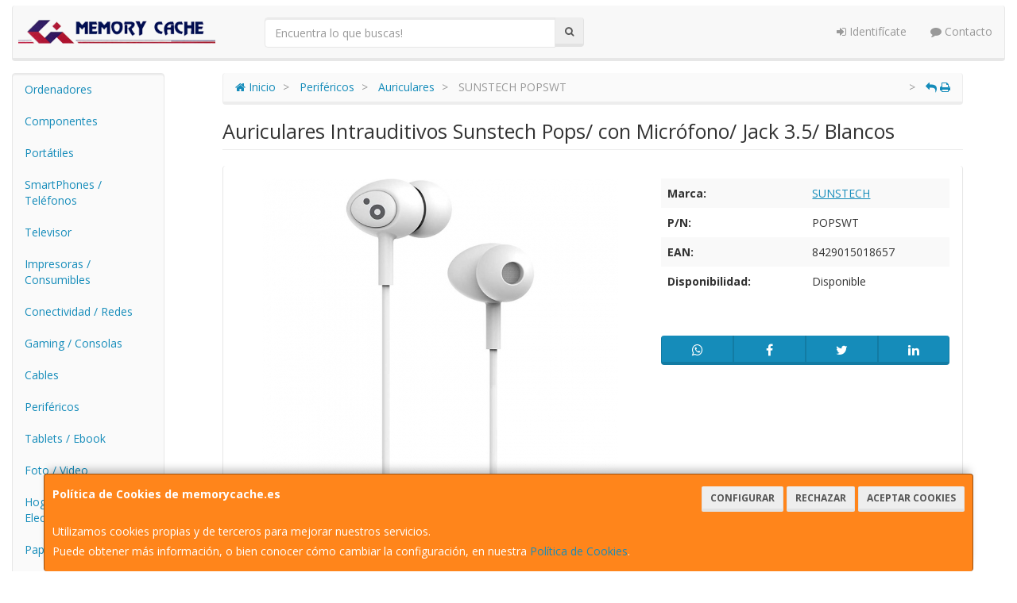

--- FILE ---
content_type: text/html; charset=utf-8
request_url: https://www.google.com/recaptcha/api2/anchor?ar=1&k=6LdjFcoUAAAAAL354ubteBtXwcs9mVNgDYu1F0ye&co=aHR0cHM6Ly93d3cubWVtb3J5Y2FjaGUuZXM6NDQz&hl=en&v=PoyoqOPhxBO7pBk68S4YbpHZ&size=normal&anchor-ms=20000&execute-ms=30000&cb=g7fwi7p8clzf
body_size: 50362
content:
<!DOCTYPE HTML><html dir="ltr" lang="en"><head><meta http-equiv="Content-Type" content="text/html; charset=UTF-8">
<meta http-equiv="X-UA-Compatible" content="IE=edge">
<title>reCAPTCHA</title>
<style type="text/css">
/* cyrillic-ext */
@font-face {
  font-family: 'Roboto';
  font-style: normal;
  font-weight: 400;
  font-stretch: 100%;
  src: url(//fonts.gstatic.com/s/roboto/v48/KFO7CnqEu92Fr1ME7kSn66aGLdTylUAMa3GUBHMdazTgWw.woff2) format('woff2');
  unicode-range: U+0460-052F, U+1C80-1C8A, U+20B4, U+2DE0-2DFF, U+A640-A69F, U+FE2E-FE2F;
}
/* cyrillic */
@font-face {
  font-family: 'Roboto';
  font-style: normal;
  font-weight: 400;
  font-stretch: 100%;
  src: url(//fonts.gstatic.com/s/roboto/v48/KFO7CnqEu92Fr1ME7kSn66aGLdTylUAMa3iUBHMdazTgWw.woff2) format('woff2');
  unicode-range: U+0301, U+0400-045F, U+0490-0491, U+04B0-04B1, U+2116;
}
/* greek-ext */
@font-face {
  font-family: 'Roboto';
  font-style: normal;
  font-weight: 400;
  font-stretch: 100%;
  src: url(//fonts.gstatic.com/s/roboto/v48/KFO7CnqEu92Fr1ME7kSn66aGLdTylUAMa3CUBHMdazTgWw.woff2) format('woff2');
  unicode-range: U+1F00-1FFF;
}
/* greek */
@font-face {
  font-family: 'Roboto';
  font-style: normal;
  font-weight: 400;
  font-stretch: 100%;
  src: url(//fonts.gstatic.com/s/roboto/v48/KFO7CnqEu92Fr1ME7kSn66aGLdTylUAMa3-UBHMdazTgWw.woff2) format('woff2');
  unicode-range: U+0370-0377, U+037A-037F, U+0384-038A, U+038C, U+038E-03A1, U+03A3-03FF;
}
/* math */
@font-face {
  font-family: 'Roboto';
  font-style: normal;
  font-weight: 400;
  font-stretch: 100%;
  src: url(//fonts.gstatic.com/s/roboto/v48/KFO7CnqEu92Fr1ME7kSn66aGLdTylUAMawCUBHMdazTgWw.woff2) format('woff2');
  unicode-range: U+0302-0303, U+0305, U+0307-0308, U+0310, U+0312, U+0315, U+031A, U+0326-0327, U+032C, U+032F-0330, U+0332-0333, U+0338, U+033A, U+0346, U+034D, U+0391-03A1, U+03A3-03A9, U+03B1-03C9, U+03D1, U+03D5-03D6, U+03F0-03F1, U+03F4-03F5, U+2016-2017, U+2034-2038, U+203C, U+2040, U+2043, U+2047, U+2050, U+2057, U+205F, U+2070-2071, U+2074-208E, U+2090-209C, U+20D0-20DC, U+20E1, U+20E5-20EF, U+2100-2112, U+2114-2115, U+2117-2121, U+2123-214F, U+2190, U+2192, U+2194-21AE, U+21B0-21E5, U+21F1-21F2, U+21F4-2211, U+2213-2214, U+2216-22FF, U+2308-230B, U+2310, U+2319, U+231C-2321, U+2336-237A, U+237C, U+2395, U+239B-23B7, U+23D0, U+23DC-23E1, U+2474-2475, U+25AF, U+25B3, U+25B7, U+25BD, U+25C1, U+25CA, U+25CC, U+25FB, U+266D-266F, U+27C0-27FF, U+2900-2AFF, U+2B0E-2B11, U+2B30-2B4C, U+2BFE, U+3030, U+FF5B, U+FF5D, U+1D400-1D7FF, U+1EE00-1EEFF;
}
/* symbols */
@font-face {
  font-family: 'Roboto';
  font-style: normal;
  font-weight: 400;
  font-stretch: 100%;
  src: url(//fonts.gstatic.com/s/roboto/v48/KFO7CnqEu92Fr1ME7kSn66aGLdTylUAMaxKUBHMdazTgWw.woff2) format('woff2');
  unicode-range: U+0001-000C, U+000E-001F, U+007F-009F, U+20DD-20E0, U+20E2-20E4, U+2150-218F, U+2190, U+2192, U+2194-2199, U+21AF, U+21E6-21F0, U+21F3, U+2218-2219, U+2299, U+22C4-22C6, U+2300-243F, U+2440-244A, U+2460-24FF, U+25A0-27BF, U+2800-28FF, U+2921-2922, U+2981, U+29BF, U+29EB, U+2B00-2BFF, U+4DC0-4DFF, U+FFF9-FFFB, U+10140-1018E, U+10190-1019C, U+101A0, U+101D0-101FD, U+102E0-102FB, U+10E60-10E7E, U+1D2C0-1D2D3, U+1D2E0-1D37F, U+1F000-1F0FF, U+1F100-1F1AD, U+1F1E6-1F1FF, U+1F30D-1F30F, U+1F315, U+1F31C, U+1F31E, U+1F320-1F32C, U+1F336, U+1F378, U+1F37D, U+1F382, U+1F393-1F39F, U+1F3A7-1F3A8, U+1F3AC-1F3AF, U+1F3C2, U+1F3C4-1F3C6, U+1F3CA-1F3CE, U+1F3D4-1F3E0, U+1F3ED, U+1F3F1-1F3F3, U+1F3F5-1F3F7, U+1F408, U+1F415, U+1F41F, U+1F426, U+1F43F, U+1F441-1F442, U+1F444, U+1F446-1F449, U+1F44C-1F44E, U+1F453, U+1F46A, U+1F47D, U+1F4A3, U+1F4B0, U+1F4B3, U+1F4B9, U+1F4BB, U+1F4BF, U+1F4C8-1F4CB, U+1F4D6, U+1F4DA, U+1F4DF, U+1F4E3-1F4E6, U+1F4EA-1F4ED, U+1F4F7, U+1F4F9-1F4FB, U+1F4FD-1F4FE, U+1F503, U+1F507-1F50B, U+1F50D, U+1F512-1F513, U+1F53E-1F54A, U+1F54F-1F5FA, U+1F610, U+1F650-1F67F, U+1F687, U+1F68D, U+1F691, U+1F694, U+1F698, U+1F6AD, U+1F6B2, U+1F6B9-1F6BA, U+1F6BC, U+1F6C6-1F6CF, U+1F6D3-1F6D7, U+1F6E0-1F6EA, U+1F6F0-1F6F3, U+1F6F7-1F6FC, U+1F700-1F7FF, U+1F800-1F80B, U+1F810-1F847, U+1F850-1F859, U+1F860-1F887, U+1F890-1F8AD, U+1F8B0-1F8BB, U+1F8C0-1F8C1, U+1F900-1F90B, U+1F93B, U+1F946, U+1F984, U+1F996, U+1F9E9, U+1FA00-1FA6F, U+1FA70-1FA7C, U+1FA80-1FA89, U+1FA8F-1FAC6, U+1FACE-1FADC, U+1FADF-1FAE9, U+1FAF0-1FAF8, U+1FB00-1FBFF;
}
/* vietnamese */
@font-face {
  font-family: 'Roboto';
  font-style: normal;
  font-weight: 400;
  font-stretch: 100%;
  src: url(//fonts.gstatic.com/s/roboto/v48/KFO7CnqEu92Fr1ME7kSn66aGLdTylUAMa3OUBHMdazTgWw.woff2) format('woff2');
  unicode-range: U+0102-0103, U+0110-0111, U+0128-0129, U+0168-0169, U+01A0-01A1, U+01AF-01B0, U+0300-0301, U+0303-0304, U+0308-0309, U+0323, U+0329, U+1EA0-1EF9, U+20AB;
}
/* latin-ext */
@font-face {
  font-family: 'Roboto';
  font-style: normal;
  font-weight: 400;
  font-stretch: 100%;
  src: url(//fonts.gstatic.com/s/roboto/v48/KFO7CnqEu92Fr1ME7kSn66aGLdTylUAMa3KUBHMdazTgWw.woff2) format('woff2');
  unicode-range: U+0100-02BA, U+02BD-02C5, U+02C7-02CC, U+02CE-02D7, U+02DD-02FF, U+0304, U+0308, U+0329, U+1D00-1DBF, U+1E00-1E9F, U+1EF2-1EFF, U+2020, U+20A0-20AB, U+20AD-20C0, U+2113, U+2C60-2C7F, U+A720-A7FF;
}
/* latin */
@font-face {
  font-family: 'Roboto';
  font-style: normal;
  font-weight: 400;
  font-stretch: 100%;
  src: url(//fonts.gstatic.com/s/roboto/v48/KFO7CnqEu92Fr1ME7kSn66aGLdTylUAMa3yUBHMdazQ.woff2) format('woff2');
  unicode-range: U+0000-00FF, U+0131, U+0152-0153, U+02BB-02BC, U+02C6, U+02DA, U+02DC, U+0304, U+0308, U+0329, U+2000-206F, U+20AC, U+2122, U+2191, U+2193, U+2212, U+2215, U+FEFF, U+FFFD;
}
/* cyrillic-ext */
@font-face {
  font-family: 'Roboto';
  font-style: normal;
  font-weight: 500;
  font-stretch: 100%;
  src: url(//fonts.gstatic.com/s/roboto/v48/KFO7CnqEu92Fr1ME7kSn66aGLdTylUAMa3GUBHMdazTgWw.woff2) format('woff2');
  unicode-range: U+0460-052F, U+1C80-1C8A, U+20B4, U+2DE0-2DFF, U+A640-A69F, U+FE2E-FE2F;
}
/* cyrillic */
@font-face {
  font-family: 'Roboto';
  font-style: normal;
  font-weight: 500;
  font-stretch: 100%;
  src: url(//fonts.gstatic.com/s/roboto/v48/KFO7CnqEu92Fr1ME7kSn66aGLdTylUAMa3iUBHMdazTgWw.woff2) format('woff2');
  unicode-range: U+0301, U+0400-045F, U+0490-0491, U+04B0-04B1, U+2116;
}
/* greek-ext */
@font-face {
  font-family: 'Roboto';
  font-style: normal;
  font-weight: 500;
  font-stretch: 100%;
  src: url(//fonts.gstatic.com/s/roboto/v48/KFO7CnqEu92Fr1ME7kSn66aGLdTylUAMa3CUBHMdazTgWw.woff2) format('woff2');
  unicode-range: U+1F00-1FFF;
}
/* greek */
@font-face {
  font-family: 'Roboto';
  font-style: normal;
  font-weight: 500;
  font-stretch: 100%;
  src: url(//fonts.gstatic.com/s/roboto/v48/KFO7CnqEu92Fr1ME7kSn66aGLdTylUAMa3-UBHMdazTgWw.woff2) format('woff2');
  unicode-range: U+0370-0377, U+037A-037F, U+0384-038A, U+038C, U+038E-03A1, U+03A3-03FF;
}
/* math */
@font-face {
  font-family: 'Roboto';
  font-style: normal;
  font-weight: 500;
  font-stretch: 100%;
  src: url(//fonts.gstatic.com/s/roboto/v48/KFO7CnqEu92Fr1ME7kSn66aGLdTylUAMawCUBHMdazTgWw.woff2) format('woff2');
  unicode-range: U+0302-0303, U+0305, U+0307-0308, U+0310, U+0312, U+0315, U+031A, U+0326-0327, U+032C, U+032F-0330, U+0332-0333, U+0338, U+033A, U+0346, U+034D, U+0391-03A1, U+03A3-03A9, U+03B1-03C9, U+03D1, U+03D5-03D6, U+03F0-03F1, U+03F4-03F5, U+2016-2017, U+2034-2038, U+203C, U+2040, U+2043, U+2047, U+2050, U+2057, U+205F, U+2070-2071, U+2074-208E, U+2090-209C, U+20D0-20DC, U+20E1, U+20E5-20EF, U+2100-2112, U+2114-2115, U+2117-2121, U+2123-214F, U+2190, U+2192, U+2194-21AE, U+21B0-21E5, U+21F1-21F2, U+21F4-2211, U+2213-2214, U+2216-22FF, U+2308-230B, U+2310, U+2319, U+231C-2321, U+2336-237A, U+237C, U+2395, U+239B-23B7, U+23D0, U+23DC-23E1, U+2474-2475, U+25AF, U+25B3, U+25B7, U+25BD, U+25C1, U+25CA, U+25CC, U+25FB, U+266D-266F, U+27C0-27FF, U+2900-2AFF, U+2B0E-2B11, U+2B30-2B4C, U+2BFE, U+3030, U+FF5B, U+FF5D, U+1D400-1D7FF, U+1EE00-1EEFF;
}
/* symbols */
@font-face {
  font-family: 'Roboto';
  font-style: normal;
  font-weight: 500;
  font-stretch: 100%;
  src: url(//fonts.gstatic.com/s/roboto/v48/KFO7CnqEu92Fr1ME7kSn66aGLdTylUAMaxKUBHMdazTgWw.woff2) format('woff2');
  unicode-range: U+0001-000C, U+000E-001F, U+007F-009F, U+20DD-20E0, U+20E2-20E4, U+2150-218F, U+2190, U+2192, U+2194-2199, U+21AF, U+21E6-21F0, U+21F3, U+2218-2219, U+2299, U+22C4-22C6, U+2300-243F, U+2440-244A, U+2460-24FF, U+25A0-27BF, U+2800-28FF, U+2921-2922, U+2981, U+29BF, U+29EB, U+2B00-2BFF, U+4DC0-4DFF, U+FFF9-FFFB, U+10140-1018E, U+10190-1019C, U+101A0, U+101D0-101FD, U+102E0-102FB, U+10E60-10E7E, U+1D2C0-1D2D3, U+1D2E0-1D37F, U+1F000-1F0FF, U+1F100-1F1AD, U+1F1E6-1F1FF, U+1F30D-1F30F, U+1F315, U+1F31C, U+1F31E, U+1F320-1F32C, U+1F336, U+1F378, U+1F37D, U+1F382, U+1F393-1F39F, U+1F3A7-1F3A8, U+1F3AC-1F3AF, U+1F3C2, U+1F3C4-1F3C6, U+1F3CA-1F3CE, U+1F3D4-1F3E0, U+1F3ED, U+1F3F1-1F3F3, U+1F3F5-1F3F7, U+1F408, U+1F415, U+1F41F, U+1F426, U+1F43F, U+1F441-1F442, U+1F444, U+1F446-1F449, U+1F44C-1F44E, U+1F453, U+1F46A, U+1F47D, U+1F4A3, U+1F4B0, U+1F4B3, U+1F4B9, U+1F4BB, U+1F4BF, U+1F4C8-1F4CB, U+1F4D6, U+1F4DA, U+1F4DF, U+1F4E3-1F4E6, U+1F4EA-1F4ED, U+1F4F7, U+1F4F9-1F4FB, U+1F4FD-1F4FE, U+1F503, U+1F507-1F50B, U+1F50D, U+1F512-1F513, U+1F53E-1F54A, U+1F54F-1F5FA, U+1F610, U+1F650-1F67F, U+1F687, U+1F68D, U+1F691, U+1F694, U+1F698, U+1F6AD, U+1F6B2, U+1F6B9-1F6BA, U+1F6BC, U+1F6C6-1F6CF, U+1F6D3-1F6D7, U+1F6E0-1F6EA, U+1F6F0-1F6F3, U+1F6F7-1F6FC, U+1F700-1F7FF, U+1F800-1F80B, U+1F810-1F847, U+1F850-1F859, U+1F860-1F887, U+1F890-1F8AD, U+1F8B0-1F8BB, U+1F8C0-1F8C1, U+1F900-1F90B, U+1F93B, U+1F946, U+1F984, U+1F996, U+1F9E9, U+1FA00-1FA6F, U+1FA70-1FA7C, U+1FA80-1FA89, U+1FA8F-1FAC6, U+1FACE-1FADC, U+1FADF-1FAE9, U+1FAF0-1FAF8, U+1FB00-1FBFF;
}
/* vietnamese */
@font-face {
  font-family: 'Roboto';
  font-style: normal;
  font-weight: 500;
  font-stretch: 100%;
  src: url(//fonts.gstatic.com/s/roboto/v48/KFO7CnqEu92Fr1ME7kSn66aGLdTylUAMa3OUBHMdazTgWw.woff2) format('woff2');
  unicode-range: U+0102-0103, U+0110-0111, U+0128-0129, U+0168-0169, U+01A0-01A1, U+01AF-01B0, U+0300-0301, U+0303-0304, U+0308-0309, U+0323, U+0329, U+1EA0-1EF9, U+20AB;
}
/* latin-ext */
@font-face {
  font-family: 'Roboto';
  font-style: normal;
  font-weight: 500;
  font-stretch: 100%;
  src: url(//fonts.gstatic.com/s/roboto/v48/KFO7CnqEu92Fr1ME7kSn66aGLdTylUAMa3KUBHMdazTgWw.woff2) format('woff2');
  unicode-range: U+0100-02BA, U+02BD-02C5, U+02C7-02CC, U+02CE-02D7, U+02DD-02FF, U+0304, U+0308, U+0329, U+1D00-1DBF, U+1E00-1E9F, U+1EF2-1EFF, U+2020, U+20A0-20AB, U+20AD-20C0, U+2113, U+2C60-2C7F, U+A720-A7FF;
}
/* latin */
@font-face {
  font-family: 'Roboto';
  font-style: normal;
  font-weight: 500;
  font-stretch: 100%;
  src: url(//fonts.gstatic.com/s/roboto/v48/KFO7CnqEu92Fr1ME7kSn66aGLdTylUAMa3yUBHMdazQ.woff2) format('woff2');
  unicode-range: U+0000-00FF, U+0131, U+0152-0153, U+02BB-02BC, U+02C6, U+02DA, U+02DC, U+0304, U+0308, U+0329, U+2000-206F, U+20AC, U+2122, U+2191, U+2193, U+2212, U+2215, U+FEFF, U+FFFD;
}
/* cyrillic-ext */
@font-face {
  font-family: 'Roboto';
  font-style: normal;
  font-weight: 900;
  font-stretch: 100%;
  src: url(//fonts.gstatic.com/s/roboto/v48/KFO7CnqEu92Fr1ME7kSn66aGLdTylUAMa3GUBHMdazTgWw.woff2) format('woff2');
  unicode-range: U+0460-052F, U+1C80-1C8A, U+20B4, U+2DE0-2DFF, U+A640-A69F, U+FE2E-FE2F;
}
/* cyrillic */
@font-face {
  font-family: 'Roboto';
  font-style: normal;
  font-weight: 900;
  font-stretch: 100%;
  src: url(//fonts.gstatic.com/s/roboto/v48/KFO7CnqEu92Fr1ME7kSn66aGLdTylUAMa3iUBHMdazTgWw.woff2) format('woff2');
  unicode-range: U+0301, U+0400-045F, U+0490-0491, U+04B0-04B1, U+2116;
}
/* greek-ext */
@font-face {
  font-family: 'Roboto';
  font-style: normal;
  font-weight: 900;
  font-stretch: 100%;
  src: url(//fonts.gstatic.com/s/roboto/v48/KFO7CnqEu92Fr1ME7kSn66aGLdTylUAMa3CUBHMdazTgWw.woff2) format('woff2');
  unicode-range: U+1F00-1FFF;
}
/* greek */
@font-face {
  font-family: 'Roboto';
  font-style: normal;
  font-weight: 900;
  font-stretch: 100%;
  src: url(//fonts.gstatic.com/s/roboto/v48/KFO7CnqEu92Fr1ME7kSn66aGLdTylUAMa3-UBHMdazTgWw.woff2) format('woff2');
  unicode-range: U+0370-0377, U+037A-037F, U+0384-038A, U+038C, U+038E-03A1, U+03A3-03FF;
}
/* math */
@font-face {
  font-family: 'Roboto';
  font-style: normal;
  font-weight: 900;
  font-stretch: 100%;
  src: url(//fonts.gstatic.com/s/roboto/v48/KFO7CnqEu92Fr1ME7kSn66aGLdTylUAMawCUBHMdazTgWw.woff2) format('woff2');
  unicode-range: U+0302-0303, U+0305, U+0307-0308, U+0310, U+0312, U+0315, U+031A, U+0326-0327, U+032C, U+032F-0330, U+0332-0333, U+0338, U+033A, U+0346, U+034D, U+0391-03A1, U+03A3-03A9, U+03B1-03C9, U+03D1, U+03D5-03D6, U+03F0-03F1, U+03F4-03F5, U+2016-2017, U+2034-2038, U+203C, U+2040, U+2043, U+2047, U+2050, U+2057, U+205F, U+2070-2071, U+2074-208E, U+2090-209C, U+20D0-20DC, U+20E1, U+20E5-20EF, U+2100-2112, U+2114-2115, U+2117-2121, U+2123-214F, U+2190, U+2192, U+2194-21AE, U+21B0-21E5, U+21F1-21F2, U+21F4-2211, U+2213-2214, U+2216-22FF, U+2308-230B, U+2310, U+2319, U+231C-2321, U+2336-237A, U+237C, U+2395, U+239B-23B7, U+23D0, U+23DC-23E1, U+2474-2475, U+25AF, U+25B3, U+25B7, U+25BD, U+25C1, U+25CA, U+25CC, U+25FB, U+266D-266F, U+27C0-27FF, U+2900-2AFF, U+2B0E-2B11, U+2B30-2B4C, U+2BFE, U+3030, U+FF5B, U+FF5D, U+1D400-1D7FF, U+1EE00-1EEFF;
}
/* symbols */
@font-face {
  font-family: 'Roboto';
  font-style: normal;
  font-weight: 900;
  font-stretch: 100%;
  src: url(//fonts.gstatic.com/s/roboto/v48/KFO7CnqEu92Fr1ME7kSn66aGLdTylUAMaxKUBHMdazTgWw.woff2) format('woff2');
  unicode-range: U+0001-000C, U+000E-001F, U+007F-009F, U+20DD-20E0, U+20E2-20E4, U+2150-218F, U+2190, U+2192, U+2194-2199, U+21AF, U+21E6-21F0, U+21F3, U+2218-2219, U+2299, U+22C4-22C6, U+2300-243F, U+2440-244A, U+2460-24FF, U+25A0-27BF, U+2800-28FF, U+2921-2922, U+2981, U+29BF, U+29EB, U+2B00-2BFF, U+4DC0-4DFF, U+FFF9-FFFB, U+10140-1018E, U+10190-1019C, U+101A0, U+101D0-101FD, U+102E0-102FB, U+10E60-10E7E, U+1D2C0-1D2D3, U+1D2E0-1D37F, U+1F000-1F0FF, U+1F100-1F1AD, U+1F1E6-1F1FF, U+1F30D-1F30F, U+1F315, U+1F31C, U+1F31E, U+1F320-1F32C, U+1F336, U+1F378, U+1F37D, U+1F382, U+1F393-1F39F, U+1F3A7-1F3A8, U+1F3AC-1F3AF, U+1F3C2, U+1F3C4-1F3C6, U+1F3CA-1F3CE, U+1F3D4-1F3E0, U+1F3ED, U+1F3F1-1F3F3, U+1F3F5-1F3F7, U+1F408, U+1F415, U+1F41F, U+1F426, U+1F43F, U+1F441-1F442, U+1F444, U+1F446-1F449, U+1F44C-1F44E, U+1F453, U+1F46A, U+1F47D, U+1F4A3, U+1F4B0, U+1F4B3, U+1F4B9, U+1F4BB, U+1F4BF, U+1F4C8-1F4CB, U+1F4D6, U+1F4DA, U+1F4DF, U+1F4E3-1F4E6, U+1F4EA-1F4ED, U+1F4F7, U+1F4F9-1F4FB, U+1F4FD-1F4FE, U+1F503, U+1F507-1F50B, U+1F50D, U+1F512-1F513, U+1F53E-1F54A, U+1F54F-1F5FA, U+1F610, U+1F650-1F67F, U+1F687, U+1F68D, U+1F691, U+1F694, U+1F698, U+1F6AD, U+1F6B2, U+1F6B9-1F6BA, U+1F6BC, U+1F6C6-1F6CF, U+1F6D3-1F6D7, U+1F6E0-1F6EA, U+1F6F0-1F6F3, U+1F6F7-1F6FC, U+1F700-1F7FF, U+1F800-1F80B, U+1F810-1F847, U+1F850-1F859, U+1F860-1F887, U+1F890-1F8AD, U+1F8B0-1F8BB, U+1F8C0-1F8C1, U+1F900-1F90B, U+1F93B, U+1F946, U+1F984, U+1F996, U+1F9E9, U+1FA00-1FA6F, U+1FA70-1FA7C, U+1FA80-1FA89, U+1FA8F-1FAC6, U+1FACE-1FADC, U+1FADF-1FAE9, U+1FAF0-1FAF8, U+1FB00-1FBFF;
}
/* vietnamese */
@font-face {
  font-family: 'Roboto';
  font-style: normal;
  font-weight: 900;
  font-stretch: 100%;
  src: url(//fonts.gstatic.com/s/roboto/v48/KFO7CnqEu92Fr1ME7kSn66aGLdTylUAMa3OUBHMdazTgWw.woff2) format('woff2');
  unicode-range: U+0102-0103, U+0110-0111, U+0128-0129, U+0168-0169, U+01A0-01A1, U+01AF-01B0, U+0300-0301, U+0303-0304, U+0308-0309, U+0323, U+0329, U+1EA0-1EF9, U+20AB;
}
/* latin-ext */
@font-face {
  font-family: 'Roboto';
  font-style: normal;
  font-weight: 900;
  font-stretch: 100%;
  src: url(//fonts.gstatic.com/s/roboto/v48/KFO7CnqEu92Fr1ME7kSn66aGLdTylUAMa3KUBHMdazTgWw.woff2) format('woff2');
  unicode-range: U+0100-02BA, U+02BD-02C5, U+02C7-02CC, U+02CE-02D7, U+02DD-02FF, U+0304, U+0308, U+0329, U+1D00-1DBF, U+1E00-1E9F, U+1EF2-1EFF, U+2020, U+20A0-20AB, U+20AD-20C0, U+2113, U+2C60-2C7F, U+A720-A7FF;
}
/* latin */
@font-face {
  font-family: 'Roboto';
  font-style: normal;
  font-weight: 900;
  font-stretch: 100%;
  src: url(//fonts.gstatic.com/s/roboto/v48/KFO7CnqEu92Fr1ME7kSn66aGLdTylUAMa3yUBHMdazQ.woff2) format('woff2');
  unicode-range: U+0000-00FF, U+0131, U+0152-0153, U+02BB-02BC, U+02C6, U+02DA, U+02DC, U+0304, U+0308, U+0329, U+2000-206F, U+20AC, U+2122, U+2191, U+2193, U+2212, U+2215, U+FEFF, U+FFFD;
}

</style>
<link rel="stylesheet" type="text/css" href="https://www.gstatic.com/recaptcha/releases/PoyoqOPhxBO7pBk68S4YbpHZ/styles__ltr.css">
<script nonce="TxU2eRFwSkD_Z2CZyTHcJA" type="text/javascript">window['__recaptcha_api'] = 'https://www.google.com/recaptcha/api2/';</script>
<script type="text/javascript" src="https://www.gstatic.com/recaptcha/releases/PoyoqOPhxBO7pBk68S4YbpHZ/recaptcha__en.js" nonce="TxU2eRFwSkD_Z2CZyTHcJA">
      
    </script></head>
<body><div id="rc-anchor-alert" class="rc-anchor-alert"></div>
<input type="hidden" id="recaptcha-token" value="[base64]">
<script type="text/javascript" nonce="TxU2eRFwSkD_Z2CZyTHcJA">
      recaptcha.anchor.Main.init("[\x22ainput\x22,[\x22bgdata\x22,\x22\x22,\[base64]/[base64]/[base64]/[base64]/[base64]/UltsKytdPUU6KEU8MjA0OD9SW2wrK109RT4+NnwxOTI6KChFJjY0NTEyKT09NTUyOTYmJk0rMTxjLmxlbmd0aCYmKGMuY2hhckNvZGVBdChNKzEpJjY0NTEyKT09NTYzMjA/[base64]/[base64]/[base64]/[base64]/[base64]/[base64]/[base64]\x22,\[base64]\\u003d\x22,\[base64]/w5TDusKtLnvDhDUewrMyw5x1wrJuwoJzXcKBPX1oDmzCjsK6w6dcw7IyB8OxwpBZw7bDnE/Ch8KjfcKrw7nCkcKJA8K6wprCmsO4QMOYSsKiw4jDkMO5wp0iw5cfwpXDpn0FwpLCnQTDl8K/wqJYw7fCrMOSXVPCmMOxGTPDh2vCq8K7BjPCgMOlw6/DrlQ5wrZvw7F7CMK1AFp/fiUQw41jwrPDjxU/[base64]/w7taw4pKOCYDw4zDiMK3S8OAXMK9woJpwrnDrGHDksKuLQzDpwzCosO+w6VhBwDDg0NkwqQRw6UMNFzDosOnw4h/IlXCnsK/QBDDjFwYwprCqiLCp37DpAsowp3DgwvDrCBtEGhQw5zCjC/CocK5aQNLaMOVDWTCp8O/w6XDmTbCncKmYFNPw6JzwrNLXRLCtDHDncO4w647w6bCuTvDgAhdwq3DgwlOBHgwwrc/worDoMOTw7k2w5d/W8OMekcYPQJTUmnCu8Klw6oPwoI3w6TDhsOnCcKqb8KeM0/Cu2HDlMO1fw0YE3xew4REBW7DssKmQ8K/[base64]/Ck0rDhMOXwrpKBcKvL0zCtCfDjMORw5jDmsKPXSfCh8KCPz3Crk0JRMOAwo/DmcKRw5o2KVdbWl3CtsKMw6oCQsOzKHnDtsKrYULCscO5w44+EcKsNcKXUMK/CMKQwqxswqDCmg4uwo15w5nDpwtKwobCuEwMwqTDn1JoJMOXwppew7nDvHjCklshwozChMOpw5jDi8K7w6VsLUVOamvClDp8e8KZPlnDqMKTXRlAf8Kawqk6NwsVW8OXw7DDlzbDssOXeMOfJ8O9YcKXw5JcTAsRDAcbeiRZw7nDk3kGJBh4w55Dw60dw6/Dux9ZYCVmL07CscK6w6hGeCkYF8OiwofDrzbCqcOlUDPDkwtuJQ9Pwo7CiyINwqY6SmLCoMOcwrPCjgDCqgbDliRew5rDrsKvw6wJw65ISGLCmMKIw6DDusOvQcOoLsO5woQUw5gSKiXDpMK/wr/CsDIaIn7CmsO3UMKUwqZNwrHCr3hYJMOiCsKBM2bCqHQuKmrDn1XDhMOTwrs4TsOsHsKwwp1SL8K0F8OVw7/Cn1LCp8OIw4cGSMOQTRkeAsK1wrrDp8Oqwo3CtnVuw4hdwovCj0oIHCN/w6vDjD/DnHIlZQwyAiEsw5PDuyBRN1dseMKuw4wzw6LDmsOFZMO4wrACJcKFJsK4RAhbw4fDmSHDjMOwwrDCsn/Dv2nDhjAJaB4sY1IfWcKqw6U2wpFfCCMOw7jDvThPw7XCnnFqwo0xMUnCkHg6w7/CjcOgw59xF2PChHvCsMOeBcKTw7PDoEIsY8KgwrXDqsO2CDEVw47CjMOAF8KWwpvDh3nCk0oyd8O7w6bCicO3I8KAwo9xwoYZCXPCucKKGh1ieyjCjFzCjMOTw5XCgsO4w6PCssOpccKQwqvDpEXDog/[base64]/[base64]/[base64]/Cn8KGNCxYwqzClhvCg0pEScOhYsK5wpLCrMKewozCm8OZa37DrcORQVvDihFdf2hAwqVbwogmw6TDnsK1w7bCp8KfwpNcZRjDtB0sw4rCqcK7biZow59Aw4tcw6TCpMKbw6rDssO7fR9hwokbwoppTArCpcKBw6gOwqdjwpF4ax/DjcKNLiwDGxTCs8K/[base64]/CmCrDoTRrwrR0e8O6bMOcw5XCksKMwrTClHnDoMOnfcKQJsKNw7DDpDwZd15Dc8KwXMK+BsKHwqnCisO/w7Ugw5kzw7XCvT9cwqXChlnClnDDhX3DpWJ+w7/[base64]/UsO0bcOOwojCqCQgw68LREULVEMpYm7Dm8OkAVvCscO0WcK0wqHCiSTDhcK+fxEhWsK8QDwfTsOIKT7DnwEeAMKew5LCsMKuA1fDt0DDg8OYwofDn8O3f8Kzw7vCuirClMKew4trwrEqOw7DoS0xwrp6wrNuEEB6w77DlcOwMsKeVFbDuhUgwpjDi8Ovwo3DuF9kw4/DkcKPcsKKfDJ3bgTDrV8ke8Kwwo/DlGIRa2ZQWQnClXHDu0UCw7cvNX3DoQjDtT0GCsO6wqfCs3PDuMOEQWhqw6ZpYUNrw6LCkcOOwr88w5kpw5VYwrzDmUwSenrCjVY9QcKqH8KxwpHDij/CuxrCiyplfsO0wqVRKmPCjMO8wrbCgTDCi8O+wpjDjVtdPyLCnD7DlMKywqFWw7/Cqm1Nw6/[base64]/Q8OwbcKoYsOyT8KONcOPw4zCpjhCwplSR8OyEsKvw7oCw7FWXMKnT8KMUMOZFcKow6QJI3XCtnnDq8Ovw7jCt8OYa8O/[base64]/w4NvwpLCqcO2w5nDt8KqOMOiwr7CqUcgw7JYXgoMw6csVcOMZjlUw54MwqPCrFYkw7rCncKpQy4naR7Dly3CjMO2w5fCksOyw6JLARRhwo/DvCPCrMKIQm5zwqHChsKpw5MbK1Y4w5LDmlTCqcKewohrbsOvRsKmwpTDvm7DrsOjwoFHwrEZJ8Orw4owd8KUwp/Ck8KXwpLCuG7DmsKFwqJowpJIwqdBasOHw4xWw6nCiwBSXEbCusO4w7QkRRk4w4LDhjjCgcK4wp0Mw5TDqg/DlQFmU0jDmFTDpnEoLkjDugfCuMKkwqzCn8Kgw4gMYcOEV8O+w6DDnTrCs3/CgB/DqgDDpj3Cl8OUw6RLwqBGw4ZVTAPCosOMw4DDuMKJw4PCnF/[base64]/CjQvCn8KZwoBvGsKbemVGwp7CgMKuIcKybl82WcOJw5djVcK6fsOPw4MTKRowTMO7NMK7wrtRO8KmX8OKw4p2w5jCgwzCrcKfwo/[base64]/DkThIU0LClQdyGcKJcm/Cj3LDm0XCi8KVVsOtw5fCpsO1U8Ome1/CjsKSwrp8w6ggZsOmwqXDlhDCn8KcRSl9wo8zwrPCvFjDkgnCvRcjwpFPNTPCnMOiw77DgMOLSsOuwprCgyfDiBBYTyDDvTkEd0pVwr/Cg8OmAcOnw644w67Dn3HCssOxQWbDrsO3w5PCmlZwwoxbw7fCsnTCk8OAwqwAwpI/NhnDqA/CsMKBw7cQw7/CmMODworCjcKdWAIgw4XDjhRPeXLCm8K5TsOgMMK3w6RQWsOlecKbwrEAalhzP1xOwpzDoSLCvWYAUMO5TlnClsKtIE/[base64]/OU/DrX8SwpvCnsKjwrnCiMOswpXCtiHCoFLCkXjDoTLCkcOTdMKgw4kYwrxRKlFXwr/DlWlRw45xIUR6wpFpK8OQTwHCjw4XwoYPasK5dcOywroFw7nDnMO3YsOEcsO1K0IZw4/DosKoQXhmU8KRwqMzwrjDpT7Ctl3Cu8KQwqYoViFVeXo/wqdiw7wbwrVPw5JMI2c1P2/DmzM9wptowpJXw77Cs8Ozw6rDozbCj8K4EhTDqh3Dt8K8woJuw5gMbTzDl8KTOwN1f0FgE2HDvH91w6PDk8OlZMOSdcOiHBYBw5x4wpTDu8O/[base64]/w7TCmlIePsKuA8KqMmfDvMOSR8OPw6vClQsNHipGHmQtGSsUw4DDkCtROMOIwprDmcKTwpDDtMOKPMK/wqPDgcOOwobDuBdha8OhUAbDl8Oxw7MPw77CpMORPsKfbybDnBPCunVsw6DCqsK8w7BNaVIkPMOwbF3CucOawoTDuGctV8OTQD7DvmNGw63CtMKBcxLDh01Dw4DCvD7ChjZ1FUnDjDFxHR0vPcKEw7fDvD/DjcOUeFUAwqhJwobCpEcuHcKBHiTDnC89w4/Cmkheb8OFw5/Cgw5DdTnCm8K/VDsrRx7Co3xpw7pMwok/JAVww6AiOsOnc8K5IDUdCgV4w4LDpsKLQmjDvT0oYgLCmFRqbMKJDcKlw65relpowpA6w4HCmw/Ct8K6wq5KQ2fDhsOfZHDChBgDw5h2MThDIB90wqPDq8Oaw7PChMK7w6jDq3DCgHpkF8O5wpFFGsKSFm/CgXh/wqnDqsKNwpnDvsOOw6jDggLCth7Dn8OqwrAFwozCuMO9dV5qfcOdw4vDoFjCiiHCsibDrMK9YDMdKm0+GFRpw7wQwptkwqfCnMOswrhow4XDnlHCi2PDkBsFAcOwMC1JI8KgTcK0wpHDnsK9fVVyw5rDvsKJwrAbw6/DpsKecjvDjsKValrDsmcXwo8zaMKVJ2BMw7ABwpckwrrCrjnCgSUtwr/DpcK0wosUdcOHwonDqMOGwrbDo2rCjCdPYArCpsOoOl03wqZCwpZSw67DvgJnOsK/ZFEzQWXCgsKlwrHDrGtgwo0CdEM+Igt4w710LSk0w5hcw68YW0ZcwpPDssKiw6/CisK3w49tC8O+wrXDh8K8CkXDnGHCqsOyR8OyQsODw4TDscKGYVxuRnDDiFIaE8K9b8KQUj0+VmpNwq9+w6HCocKETwACAMKdwoXDpsOKEcO0wp/[base64]/CvsO3w6DDicOSwpHDjMOZwrEQwq5wFMOVYMOIw6nCssKfw7fDtsKRwokrw5TDmi9MRUAvDsOOwqlqw5bDqSjCpQ/DtcOBw43DsRjCqsKawr5Ww57Ch0zDqT0Uw6VlEMK/[base64]/DqEjDnTnCqRLDo8OTUMOywrTCqsOrwpPDssO0w5jDqGYPA8Odf1XDkA4sw7rCqEV1w5RmeXTCuA/[base64]/HcOwdzQKGC/[base64]/[base64]/ecKdw5HCm3ENw7zCpMKmwoIIw5HChHltdsOjXSjDv8KjEcO5w58+w68dEGfDocKuPx/ClmZUwowSS8OpwqjDvSHCrcKrwrF8w4bDmxEcwqQhw7nDmRDDg1zDpsKcw77CqTrDocKiwofCqsOhwq0bw7XDmShPURNXwqdSWsO6YsKjbMOOwr94SDHCjlXDjifDvsKjEUfDisKawqjCmCMew6XCrsOZGBPCtlNkYcKiTS/DnUoWMhB3d8OicGMcGXjCllfCtmvCoMKPwqDDh8OSdsKdLGnDrsOwQXZwQcKBwpIsMCPDm0JbNMOlw7HCp8OyRcOpw53Cp1LDnMK3w65Nwr/CujHDs8OHwpdgwrEvw5zDtsK7RcOTw69xwq7Cj0jDiCZOw7LDsTvCogHCucOXV8OqTMOzX0hBwqFOwo9ywpXDqS1gZRAXwrVlN8KXFmEbw73CimAGQjzCssOuXsKvwpZCw4XDmcOrcMKCw6/[base64]/DuMKNDXUJwrd+wpJqXMKUPMO4wrsxw4HCscO/w7YYwqRWwp8rAj/[base64]/CpnU4UsOxwrQTw6thwrvDhsKow7QeY8OJczAmwrlgw4LCi8KjeTIqGyUEw6BKwqIBwqPCtGnCqsOMw5EXOMKCwq/CplTCtD/DscKEWhLDnUJHGR/CgcKaGCt8Oh3DgMKAdA9/V8Kgw6dIGsOnw6/Cjw3DjmZ+w7VfNkdlw5ArWHvDtEnCmy/[base64]/[base64]/Dr2REFcKVw4zDu8KcWMO6w5vCq8OJPcKuwq50w5BSQBMTesO/GcKBwptawqcUwo9hC0VCPkXCnzLCpsKzwpZrwrQUw4TCuCJvZnTDlnkFEsOgL3VSRsKAB8KCwoTCocOLw7jChkpxZ8KOwpbDt8OHPlfDvTkVwqXDqsOXBsKOHEAlw4XDiSEmaQ8Jw68kwqoALMKHLMKFBSPDlcKMZ3bDkMOZGC/DgcOhPB9/RBw3esK2wroNPHdqwqkkIAfCl3Q1MwFkeH0NVQbDtMOVwqvCtMODSsOTPHLCgGLDnsKEX8Kfw4/CuSskLU8/w6XDnsKfZzTDg8OowrUTc8KZw6A5woXDtCrDlMOFOQhFPTgtHcKZXSctw7DCkSnDhF3Crk3Du8KZw6vDiC9WeVA9wqTDlmlTw5lmw5swOMKldSjCl8KzYcOowo1KR8O9w6/[base64]/wqbDmRtQwo3Dm3sRVGQlBsOVXTcAw5PDtnrDiMKFaMK+w6vCnnh/wp9qYnsDfizDocOAw7pCwpbDrcKePllhc8KcdAjClzPDqsKTTR1LMDHCn8O3Oh17T2EOw75Cw5jDlzvDq8OuBsOnbhXDlMOCHQXDoMKqJUcYw7nCvmTDjsOvw5LDqMOxwpQ5w5bDkcOQdFrDtAvDsmpYwpAEwp3CkDFIw4bCqjzCmjNtw6DDsnc6H8OTw5LCkQfCmBp/wqBlw7jCkcKOw5RtCn1UD8OvGcK7BsKWwrx+w43DjsK/w5MwEwYBM8OJBQQrZng+wrjDrzXCqBtTbxIaw7bCnTR7w4HClV9sw4/DsgDDh8KmD8K/IFA5wq7CpsKtwr3Cn8O7w57CvcOfwrDDh8OcwqrCjEnClWYWw6Exwo/DtBzDisKKL29xUTsjw5sfHHs+wr0RfcK2Gmd2CDXCucKRwr3DjcKowqV2wrR3wq1mOmTDo3jCrMKpdyN7wqZOBMO1a8KDwqxnQsKOwqIVw7x0KXw0w4kDw58rdsOCJHDCsijCvBJFw6DCl8Kiwp7CgsKEw6vDuS/CjknDlMKoW8KVw5/[base64]/wognwrLDh8KuNcKXw7h1w6pkTcKvGcO6w5JycMKRKcOEw4pNwqsfCCQkZxQ/f8K2w5DCiQzCsSFjE3jCpMKawrbDisKwwqvDs8KScjgvwp5iIsOwPhrCnMKHw6wRw5vCg8OZU8OEwo/CgiU6w6TCn8Kyw75/OkhywqfDoMK9Jh1gTEnDrsOnwrjDtjtgG8KKwrfDnMOGwrjCncKFMVnDsmbDssOGFcOyw74+XEshSgjDq15Pwq/DvlxFX8OzwrrCvMOWYwUewqMnwpvDognDpnFZwqwZRsO2Ax9jw6zDk17ClRtjfHvClQ1IXcKwHMOpwprDhWE5wotNd8OOw4LDjcK3BcKUw7zDtsK2w7JZw50MTcOuwo/[base64]/[base64]/wqXDsMOtRcObDcOHw5VyBSpoRMK0w6rCl8K6F8O1AUJaE8KMw71hw6PCsXpqwqrCqMOowrYQw6hNwp3ChnPDoknDuEbCj8KXYMKgbzl4wqfDpn7DsjcqeUXCmnzClsOOwrjDscO/GH0mwqzDucKqY2PCq8O5wrN/w5RVZ8KFfsOQYcKKwrRMZ8OYw4J3wpvDoHlXKhh3FMOvw6lvHMOtFBcMNg8la8KlY8Kiw7I5w5Mdw5BTccOKbMK9FMOsTh/CvS1Hw5F/w7XCscKMYwdHesKPwq82J3XDkXPCqATDvT1MDgDCsisbRMK4D8KPHU/CvsKbwpLCgAPDlcO1w7pCWhBLwoNYw5vCr2Bhw6fDgFILIWPDj8KGLD0bw4JwwpEDw6PCrSZ8wqjDt8KHKxMaHBZ5w7oewpHDjgUrRcOUUCEBw4/ClsOkfcOlFFHChMOlBsK9wr/[base64]/Cl0nCnsOMHcOpw6/Ch8ObTD0jKiFMaDTDi2jCkVDDixs9w5Znw5d+wpNaVFYVccOsTiBHwrdhEiLDlsKwB2fDscOSZsKkQsOhwr7CgcK/w6Maw4FswqEUeMK2acKaw63Dt8OMwqM4AMKrw49AwqHCjcOLPsOmw6YWwrQLailsHx4/woLCq8K8WMKpw4cXw4jDg8KYR8Otw7/CuwDCsxDDkRY8wrEII8OUwoDDocKpw6/CqgDDqwQyBMK1X0Nbw6/Dg8KXecOkw6hUw7gtwqHDpn3DrcOzKsO+dVJowoZZw7kkaWk8wp8iw53CjEkkw7FffcOUwr/DqMO7wp5JbMOjTRZcwoEpX8O1w7bDlEbDlEImLyFlwqE5wpfDgcK6w5PDh8KTw7jDncKrVMO3w7jDkFcYMMKwaMKmwp02w7bCv8KVYHDCtsOcbSnDqcK5dMOWBAZxw4LCiCbDiEjDgcKlw5fCi8K6VlJ1OcOgw4ZEXUBUwpXDrSczUMKWw6fCkMKSH23DhWx/Az/[base64]/w7/DmRDCrcOLwqIGwrhNwoTDnMKFw4ZFM1jDpsOlw7fDhlPDlsO1ZcOfw4rDlQDCuB3DlMOww7vDtSFAPcK2PGHCgTfDq8Otw5rCpAQzbEvCiXfDocOmCcKRw5/DvT3Ch2fCmBtLw6nCtcKzCjLCjiYcRTfDm8O7dMK1FVHDgSXDj8KKe8KMA8OGw7zCoUEyw5zDisOqFxMwwoPDuibDnjZJw7IXw7HDoVVOYF/CnG7CjF4JKmPDjlXDjUzClATDmhQORwZDDWnDlhkAS1c/w6FuR8OaV09bHGbDsx4+wph3ZMKjfsOEQytRacONw4PCt0IyK8KyaMO/MsOVwqMVwr53w5jCgCUcw501w5DDtxvCjsKRDkTCt14/w7TCnMOOw4Rzw5l7wq1CPsK4w5Fnw63Dkn3Dv1MkfTFmwqjDncO/d8KpacOBWMKPwqXCtVjDtVPDnsKoeW4/X0/[base64]/[base64]/CmcKbdMKIWMKpDMOzw63DujHDmRXDklh0VHxKB8KOeiPCiDbDpknChMODJ8Ohc8O7wqI6CGDDusOMwpvDrMKQFcOowppIw4/CgE7CkwkFPX1/[base64]/[base64]/DsKQw7/DnFV+MljDuMK/CnnCmhw0csOgw4/[base64]/Vw9vwqHDtSvCicK+BHV+AUHCmCTDlx4LSn5Tw7/Dl0VQI8KMa8KXChnCksKWw5rDnRfDq8O+UlbCm8KxwoZhw5g8Shd3DwPDnMO2PcOcUntxFsOkwqFnwq3DvWjDr38mwrbCmsO3HcOTTk7Ckwpqw5ABwqrDoMKxDxnCv2ckAsOTwqnCqcOTS8OOwrTDunHDok8OCsOVNDp8U8KKQMOkwpEDw5oIwp7CnsK8w7bCsV4Jw6/CtHlgTMOawoQ5KMKjIhwuTsOOw73DksOrw47DpkXCnsKzw5vDhF7DvkrDpR/Dl8KtEmDDjQnCvCXDmBxnwpFWwoFrwr/Di2FHwoLCv2dzw6/DuSzCoWLCtj7DnsKyw6w1w5rDrMKpUDDCpGzCmzcVFmTDjMKHwqvDusOcKcKCwqcTwojCmiZ2wobDp3JNcsOVw4/ClsKlR8K4wrIyw5/DoMODfsOGwqvCvmjDgcOaOVBoMydLw5HCgyvChMKewq5Ww7DDksKqwqbCucKsw64WJD8bwp0JwqdTKwUTH8KBAlbCuzVMScO7wowTw7URwqfCkwbCvsKQFXPDu8KxwphIw6QGAMObw7fCnUAqLsK3wq1LMEjCkQ1qw6/DozPDqMKnKMKWIsKoMsOsw4wAwq3ClcOuOMOQwq3CrsOna2MrwrY3wqLDo8OPeMKqwrx/wpnDiMKtwrwjXkTCo8KKZsOXF8OTcX9/[base64]/DozYIwrV+aMKQwpvCiMKIw7XDr04YYnlSXg4MEGJgwr3DhBohWsKDw7E6wqnDvA9Uf8OsJcKtTcKzwo/[base64]/Dm2jDpMKowrMvCsOEM8KUwpp8C8KUX8OtwoLDthMewoweS2XCg8KqacKHNMOOw7cEw4bCqcO5Y0JAYcKeCMOLYMK+LwB8bMKmw6nCjxnDmcOjwrd1LMKxJwEvasONw4/Ch8OoVMOew6YlFMKJw6oifAvDqUHDlcOzwrxTQsKww4c/FBpDw7xiC8OOJsK1w5kZbcOtACsMwpPDvMKnwrt6w4TDksK0HhHCplPCqGU9BcKGw4EDwq/Cs3UYdWI9G306w5MkfB4PC8OdZAo+TiLCkcKZIsKSw4HDo8Ofw4vDmwwiMMKtwo/[base64]/[base64]/Cpk3DiMKpwpkwUcO/wpobJcK1eMOuCMORGAjDizLDpMKfFE3DoMOwFUQJCcO/Bi8YFsOqG3zDqMKZw604w6vCpMKNw6E8wpIqwqDDtFvDsjvCisKEMsOxKQnCrsOPEmPDqsOsMMOpw6Ziw45OcjMAw6QGZA3ChcKNw7zDm3F/w7ZGXMKaHMOqF8KVw4wwGHAuw6XDkcOVXsKNw4HCrMKEaXdcPMK+w7HDgMOIw4HDhcO8TF/DlsKGwqzCpUXDs3TDswMVeRvDqMO2w5QZIMKzw5xIE8OMGcOVw6VgEzDCvT/[base64]/[base64]/CuEjDosKZwp9WwqTCuAnDqyjCi3dQJ8K9Oh/CjFPDiT3CqcKpw61ww6LDgsOtHnPCszNSw5QfXcKLCGDDnR8eGnTDpcKieUJ+wrY1w7B9wrAfwpNlc8KzBsOgw74Gw5p/[base64]/wppkTMOZUCxZesK2w6h0wp1Kw7/CiE0nwofDkFhlcD0HNMKwURIlS1HDrUwPdEpeKyIaTxPDoB/CqCfCgynCpMKeMjXDiy3Dj05Bw5XDh1kPwpgBw4HDv2rCqX9vVgnCiFYKwpbDpjTDocKcXyTDuXZkwrRnc2HCucKyw71xw6PDvzsABlgcwpcDQMKMPn3CrsK0w78McMKCNMKgw5QcwpoSwqFcw4bDmsKGFBPDoRrDucOOT8KFw70/w7TCjcKfw5fDlw3CvXLCmDsWHcKlwrQdwq5Ow4pBJcOGBMOgw4rDrcKsbw3ChALDjcO3wrHDtXPDsMK/[base64]/Ct8KywoXDmsKMU3rCscOhw70Gw5Row7Ajwpw/wqDDqVvCs8KBw4PDjcKNw73DmcOnw6tww7/DgiDDl3c9wpzDmy7CnsOiWQZ5eCLDkmTCplwiBmlDw6zChMKrwoDDrMODCMO7GRwEwod/[base64]/CrnfDq0dJw57DiTscXltHL1lCf8KHwoMiwoMBXcObwooOwptZWinCn8K7w5Ztw4N/K8Obw57DgRopwoDDtnfDnB8MGFMaw4g2asKbAcK2w78Lw50CCcKZwq/DsTzCg27Cr8O7w6XDoMK6SlzCkB/CtTEpwo02w61rDyAcwobDtMKFOVF2JsOpw7NoNX0lwpJoHDfCrlNUW8KDwoIvwqdrJMOOdMK/ckAvw5rCvwlXLSs7QcK4w4lEacKdw7DCn0c7wovDkMOrwpdjw6d4w5XCpMOkwobCtMO5CTfDm8KkwqBswoZzwpBXwr4kYcK3a8OBw48Zw5Y9OR/Cs1zCvMK4QMKkbRQNwrUYecKybwDCpW4OaMO8Y8KJTsKSR8OUw7vDssOjw4PDksK4PsO5cMOWw7XChXEQwpXDpQ7Dh8K2dUvCpkgnOMO9HsOswpDCpw0qScKzb8O5wqFJbcO6S0NwWSTDlDUjwpDCvsKCw65Cw5w6JVRnWmHCllbDiMK4w6U/BzB4wrLCoT3Ctl4QTVtYe8OLwrkXBT9/W8OYwq3CksOxbcKKw4d/Nk8PJcOzw5sLCMOhw4fDjcOcWsOCLy4hwojDo13Ds8OPEg7CvcOBaU8uw53DrGfDr2XDlnkxwr9TwoQew4lAw6fCvBjCmnDDvB5GwqY4w5hWw6fDuMK5wpbCm8OWOl/DjsOgZxFcw7YTw4g4wodow4ZWPF1/w6zCiMOlw6LCncK3wrVIWGpSwrdzfWHCvsObwonCi8K7wqYbw7MxAUpoBi9VS1xNw5xsw4fCnMKAwqrCgRHDssKUw6HDlXdJw4Fow69aw53DmCjDo8Ktw73CmsOAw4TCokcRVsK8SMK3w7R7W8KdwprDu8ODBMOhYsOZwobCuHo5w515w5PDu8K9CcOBFk/[base64]/CtMOIcMOsQgVHL8OJdn93HcOPwrUqw5vDm0nDkRHDl1x2HQZTW8OLwq/CsMKxTF3Cp8KJP8OGSsO0wqbDqEsLayYDworDv8Oew5Jyw7rDsxbCqCXDh11Bw7TCtmHDuwnChEEcwpEVJ1IAwq/DmWnDvcOsw4HCmHDDhsOWLcOVHcK6w64zfmFew7RUwqgaZQHDoFHCr33DkivCoDLDvcOoJsO1wo8uwo/DqkbDl8Kawp5ow4vDhsOvC3BuM8OBPcKqwoQewrIzw5A/c2XDrgfDmsOmRR3CrcOcfFZUw5l9a8K7w4wFw4lDVHsJw6DDu0DDviHDk8KfHMKbIWPDgh9OccKsw4DDmMOUwoLChj9oBwzDiVLCksO8w4nDo3jCtAfCgMOfG2fDszHDtnTDhGPDq0TCvcObwrZDc8OidH/[base64]/CnsKcw4fDjBLCh8KdwoTDgTxNKRI2Ek/Du2PDq8ODw6VMwqQaAcK9woXCgMKOwpocw6t9w4cawrdfwrFnEMOlMMKkA8ObDcKcw4EXL8OGScOdw7nDrzTCnsO1MG3CicOEwoV7wplKRE9ecSfDgiFjw5vCu8OQWUQsw5jCnjTCrQAPacOWVUlLOWU/NcKyWXRlPMKENcOdXh/DpMOSalrDhcKwwpFISkvCu8O/wq3DnlTCtmTDu3VLwqTCisOyCcO5V8K/dEzDq8OOQMOXwojCtC/CjStswq3CtsKxw6XClWLDvRzDvsO0EMKEBm5+H8Kpw6fDp8KFwrMtw47Dj8OGWMO2wq0ywqQDKn/DqsKrw5BgTi1ow4BqNwfClg3CpB3CvypVw7sxV8Kuwq3DnEVjwolRHWPDgjXCn8KjPU9Yw7AXaMKSwoIzeMKuw48VOmrCvlbDkih9wq3Cq8KQw6I+w79RIQbDvsOzw5LDqisYw5DCkwbDucOsfX9cw6soKsOGw4xbMsOgUcKwVsKrwr/CpcK5wp8OIsKmw5QlCjnCkiIUInbDhgJXS8OdG8OKFi8pw5tFwq7Cs8OZQcO6wo/DtsOsUMKyVMOyR8OmwpLDqFPCuT0uRxMkwrTCicKxMsKMw5LChMKJI1ECaVpKNMO2TlbDlsOVF27Cm3IqWsKHwpbDi8OYw6FvaMKmA8KawpAQw6thRCrCo8K2w5PCgcKwLi8Cw6sKwoTCqMKeKMKKBsOzc8KnE8KRaVY4wqJ3dVo4BW/[base64]/wpBBw4jDhSwEw4oJHFBYMx7CgiIZWMOQEMKaw4BMYcOdw6XCgMOMwowIPSjCrMOPw4zDtcKsBMKWKwM5OGoTwq5Dw5Mow6dawpDCmB7ChMKzwq41wqRQAcOVOS3CjipewprCjsO6wqvCowXCsX4mXcKZYcKqD8ODdcOGKhLCmS9HKWsGe3zDszhZwoLCiMObTcK/w4QjZ8OHdsK8DMKedXNiXQpsNzLDnk0Mwr4ow7bDjl0rYsKjw4/Ds8OIGsKpwo1yBVVXEsOhwpfCgx/Duy/DlMORaVETwoUSwp1JbMKycSvCl8Oew63DgDTCt14nw6jDkUDDqyvCngYSwpTDgMO9wqsswqcMe8KqD2HCk8KiOsOuwoLDuhYQwrHDjcKeAWgTWcOuZlcQT8OLYmXDn8Kxw63DsnoTMhofw4/Ck8OHw4lowrjDgVPDsR5hw63CqFdOwqkDVzozMlrCjcKuw6HCpMKww6ABIS/Ctj1twpRuUcOVY8KnwqLCvQsQagPClXrDlnA1w6U/[base64]/Dm1BwwqU3w6bDqsOrb03CsUfDhMKFTMKUNsOpw70vXsOWJMKMR2bDjBJxfsOkwoDClTA2w4vDrsOUc8KVbcKDGy9ww5d8w6hew4gGJiIEfBLCsivCnMOyPSwHw7DCrsOKwqzChj5Qw4stwqvDgU/DiCBSw5rCusOfUsK6CcKvw4tJTcKZwpkKwrHCgsKMdhQ1UMOYC8Ohw6DDoXJlw5UewpLCn0fDm01NfMKpw6IVwp41HXLDo8O4aGjDkVZ2XsKuPH/DonzCm13DtzZKfsKoLsKsw6nDmsK/w5jDvMKIYcKCw7PCvE7DinvDqzh/wppJw6J7wphYEMKQw7fDvMOkLcKSwq/CqQDDgMO5cMOowpzCjMOjw57CosK8w4NTwowEw6x6XgzChhzDuHYgecKwf8KlScKww77DsiRhwq5WZBzCuRoaw5E7DgTDjsK2woHDosKFwrfDnBQdw4rCscOTI8KQw51Fwq4fP8K8w7BbJMKuwqTDjUbCkcKIw7/CmxQoHMK5wp9CET3DnMKPIn3DgcO1MAZufQrDj1XCrmBsw7sJWcK4VsOdw5/CrcKpHWXDpMODwqvDpMKGw51uw5NwQMKxworCu8Kzw4jDlkrCksKfCz51U1XDtsO4woQOLBYxwovDn2t3Y8Kuw4EaH8KbH2zCuw7DlFbDmF9LOm/Dv8K1wqdUGsKhCWvCoMKUK19ow4jDkMOXwqfDrWHDpUgPw6QWLMOgH8OEEGQgwoXCpl7DgMKEBj/[base64]/DiCN8Nzs2VcK6woR0JMOuwpVtw6hywr/CiA5Vwq55BRXCi8KxYMKMPwDDuxlqCE7DhUDChsO+WsOIMjYRTHTDuMK6wqzDrzrCvCs/wqLCpBfCksKSw4vDhMOgCcKYw6TDosKkUC5pMcKvw77Dlkc2w5fDnEXDscKRCV3Cr31QVm0Yw7TCsEnCrMKTwoXDiEZTwoFjw7d5wrYaWFjDlwXDq8KLw4HDk8KJZ8KmTkQ7fDvDgMKOAUvDqlQPw5rCtXFVwok9MnJdcyd6wq/[base64]/[base64]/Dg8K2wo3DosKZNRDCtMOIU8K/[base64]/wq/DncOne8O4C8OtwqrDuk1xQW3DlibDisKIwovDiFXCi8KTDTvClcKlw70lQkfCtmrDqBjDpSjCuQwbw6/DiEdmbyEoT8K/UhEuWDvDjMOSQWAobcOADcO+wpQDw7F8TcKFfXkJwqrCsMKcEBPDtsKfHsK+w7BxwosyZX10wojCtzfDuxpkw61ew6kiLsOuwpdSNnPCpMKFfnBuw4XCssKnw6nDksOiwoTDlFvDsiPCsFfDh0vDgsKoUXXCjmg+JMK0w4Vow5TCkUTDicOQH2DDp2/DicO8HsOZJMKEwp/Cu0s5w6kawpwaTMKIw41UwqrDhXbCm8KzK0TDqyI0RMO4KlbDulUGPEtoRcKTwo3DvcO+w79RcULCnMKsEGJSw7xDI1LDjivCuMKOQcKhccOkQsKmwqvCmyHDn2rCksKXw4hWw49VGsK/wp/CqADCnVvDuFPCuG7DhDbCmE/DtyMJfgfDuzorYBFQF8KtOTPDn8KKw6TCv8KEwrAXw5IIw4zCsG3CikMoYcKzPUg5aFzDlcONMQfCv8OcwpnDnm17IW3DjcK/wr1pLMKew4VXw6Qfe8O3NA05NsKew5BzciN7wpU3MMO2wqsawqVDIcOKNxrChsOPw4k1w63CtsKXE8KiwrUVUsKOYwTDoCXCuVfCoF99w5Y2cCJ4AzLDgyg5MsOJwr5Aw7/[base64]/wp7Cs1PCucKrA8KMRx9YDyLCvMOpw4PDmnTCmyvDjcOPwow/dcOnwqzDq2bCtm0TwoIwEMK9wqTCv8Kiw6TDvcORPSfDk8O6NwbDoD9UFMKEw5ULNR9DLDBmw6Rkw74ObEcTwrXCvsObYnLCqQgHS8OTTH7DrsOrUsOGwpxpNl/[base64]/[base64]/wojDnMOSwp/Dv8Onwrp/[base64]/DsKDwpTClwHCssKSwqErWMK1OAh5wrzCj8Kpw5vCnRnDsWJTw6PDqW0Dw7Riw53CnMOGHx/Cm8KBw7ZIwprCiDArABLCunPCqsKlw7XCmMOmS8KSw4IzA8O8w43DksOQehHClUjClV8JwozDgTDDp8K5ABgcP2PCscKBG8O4UFvCrAjCocKywoQtw6HDsC/[base64]/CgTEeZW8IABnDqhQrwpTDt8OvKjR/OcKYwp1OWMOlw5PDmVQINW4cW8O7bcK1wqTDhMOJwo0/w6bDjBfDvcKjwpQ7w7Aqw6IZRVjDtVdyw4TCnW/[base64]/IsOTcThKwpfCscOKwpFhwpfDu1bDun/CqMKZITvDqW0mCksJJ08Rw74vw5fCimzCncK2wpPCmExVwrvCr0EIwqzCmSs5EAXCtW7DnMKSw7U0w7DCs8Onw7zDqMKkw61gSRwWO8K/CnQuw4vCn8OIMMOQP8OSBcK9w4zCpS4necOtcsOQwolYw4LDgRbDkA3DnMKCw5XCnClwPsKPVWYtICTCo8OVwqJMw7XCsMKtBnnDsg4BH8Ozw7ZCw4oCwqt4wq/CpsKWPwrDvsO7wrLCuHvDkcK8ecOYw691w5rDhCjClMOOJ8OGGUltTcKswqPDiBNVScKbOMOQwq8rGsOtBkpiFcKrG8KGw4fDjBEfAwErwqrDpcKhaAHCqsKww5/CqRzCm3nDnhLCgDIvwozCjMKrw5fCqQ8wD2F/[base64]/w6NodV10cn7DgXPDrMOTE8KRVsObw5IIIsOhScONw4AOw77CicKCw6TCsgrDh8OnC8KsemsVbw/DpMKXPMOCw5PCisKVwqpSwq3DnBwdW1XCvXFBGFozEG8zw4gPDcOxwp9CHiLCrU7DjsOTwpYOwrRWacOUF3XDrA\\u003d\\u003d\x22],null,[\x22conf\x22,null,\x226LdjFcoUAAAAAL354ubteBtXwcs9mVNgDYu1F0ye\x22,0,null,null,null,1,[21,125,63,73,95,87,41,43,42,83,102,105,109,121],[1017145,971],0,null,null,null,null,0,null,0,1,700,1,null,0,\[base64]/76lBhnEnQkZnOKMAhmv8xEZ\x22,0,0,null,null,1,null,0,0,null,null,null,0],\x22https://www.memorycache.es:443\x22,null,[1,1,1],null,null,null,0,3600,[\x22https://www.google.com/intl/en/policies/privacy/\x22,\x22https://www.google.com/intl/en/policies/terms/\x22],\x22mBbXdtUpGiRvbsd8GnxMFVagDWf3W6xRO57o0wiK4Dc\\u003d\x22,0,0,null,1,1769088921624,0,0,[105,131,139],null,[173,81,136],\x22RC-aWnROkfWx6IoZA\x22,null,null,null,null,null,\x220dAFcWeA4VQsHPpEqw_2myYPfHfA1RytCzxYvbkroNMCdcWm0HDAmh6fl20gP-FKVsZ6rusclWhNxUYSkmczXyt35U2J0qE3f2jw\x22,1769171721726]");
    </script></body></html>